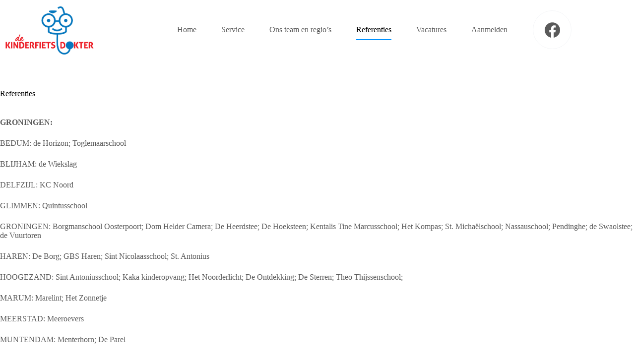

--- FILE ---
content_type: text/html; charset=UTF-8
request_url: https://dekinderfietsdokter.nl/referenties/
body_size: 18774
content:
<!doctype html>
<html lang="nl-NL">
<head>
	
	<meta charset="UTF-8">
	<meta name="viewport" content="width=device-width, initial-scale=1, maximum-scale=5, viewport-fit=cover">
	<link rel="profile" href="https://gmpg.org/xfn/11">

	<title>Referenties &#8211; De Kinderfietsdokter</title>
<meta name='robots' content='max-image-preview:large' />
<link rel="alternate" type="application/rss+xml" title="De Kinderfietsdokter &raquo; feed" href="https://dekinderfietsdokter.nl/feed/" />
<link rel="alternate" type="application/rss+xml" title="De Kinderfietsdokter &raquo; reacties feed" href="https://dekinderfietsdokter.nl/comments/feed/" />
<link rel="alternate" title="oEmbed (JSON)" type="application/json+oembed" href="https://dekinderfietsdokter.nl/wp-json/oembed/1.0/embed?url=https%3A%2F%2Fdekinderfietsdokter.nl%2Freferenties%2F" />
<link rel="alternate" title="oEmbed (XML)" type="text/xml+oembed" href="https://dekinderfietsdokter.nl/wp-json/oembed/1.0/embed?url=https%3A%2F%2Fdekinderfietsdokter.nl%2Freferenties%2F&#038;format=xml" />
<style id='wp-img-auto-sizes-contain-inline-css'>
img:is([sizes=auto i],[sizes^="auto," i]){contain-intrinsic-size:3000px 1500px}
/*# sourceURL=wp-img-auto-sizes-contain-inline-css */
</style>
<link rel='stylesheet' id='blocksy-dynamic-global-css' href='https://dekinderfietsdokter.nl/wp-content/uploads/blocksy/css/global.css?ver=07154' media='all' />
<link rel='stylesheet' id='wp-block-library-css' href='https://dekinderfietsdokter.nl/wp-includes/css/dist/block-library/style.min.css?ver=6.9' media='all' />
<style id='global-styles-inline-css'>
:root{--wp--preset--aspect-ratio--square: 1;--wp--preset--aspect-ratio--4-3: 4/3;--wp--preset--aspect-ratio--3-4: 3/4;--wp--preset--aspect-ratio--3-2: 3/2;--wp--preset--aspect-ratio--2-3: 2/3;--wp--preset--aspect-ratio--16-9: 16/9;--wp--preset--aspect-ratio--9-16: 9/16;--wp--preset--color--black: #000000;--wp--preset--color--cyan-bluish-gray: #abb8c3;--wp--preset--color--white: #ffffff;--wp--preset--color--pale-pink: #f78da7;--wp--preset--color--vivid-red: #cf2e2e;--wp--preset--color--luminous-vivid-orange: #ff6900;--wp--preset--color--luminous-vivid-amber: #fcb900;--wp--preset--color--light-green-cyan: #7bdcb5;--wp--preset--color--vivid-green-cyan: #00d084;--wp--preset--color--pale-cyan-blue: #8ed1fc;--wp--preset--color--vivid-cyan-blue: #0693e3;--wp--preset--color--vivid-purple: #9b51e0;--wp--preset--color--palette-color-1: var(--theme-palette-color-1, #0091ff);--wp--preset--color--palette-color-2: var(--theme-palette-color-2, #39ff00);--wp--preset--color--palette-color-3: var(--theme-palette-color-3, #5a5a5a);--wp--preset--color--palette-color-4: var(--theme-palette-color-4, #000000);--wp--preset--color--palette-color-5: var(--theme-palette-color-5, #edeff2);--wp--preset--color--palette-color-6: var(--theme-palette-color-6, #f9fafb);--wp--preset--color--palette-color-7: var(--theme-palette-color-7, #FDFDFD);--wp--preset--color--palette-color-8: var(--theme-palette-color-8, #ffffff);--wp--preset--gradient--vivid-cyan-blue-to-vivid-purple: linear-gradient(135deg,rgb(6,147,227) 0%,rgb(155,81,224) 100%);--wp--preset--gradient--light-green-cyan-to-vivid-green-cyan: linear-gradient(135deg,rgb(122,220,180) 0%,rgb(0,208,130) 100%);--wp--preset--gradient--luminous-vivid-amber-to-luminous-vivid-orange: linear-gradient(135deg,rgb(252,185,0) 0%,rgb(255,105,0) 100%);--wp--preset--gradient--luminous-vivid-orange-to-vivid-red: linear-gradient(135deg,rgb(255,105,0) 0%,rgb(207,46,46) 100%);--wp--preset--gradient--very-light-gray-to-cyan-bluish-gray: linear-gradient(135deg,rgb(238,238,238) 0%,rgb(169,184,195) 100%);--wp--preset--gradient--cool-to-warm-spectrum: linear-gradient(135deg,rgb(74,234,220) 0%,rgb(151,120,209) 20%,rgb(207,42,186) 40%,rgb(238,44,130) 60%,rgb(251,105,98) 80%,rgb(254,248,76) 100%);--wp--preset--gradient--blush-light-purple: linear-gradient(135deg,rgb(255,206,236) 0%,rgb(152,150,240) 100%);--wp--preset--gradient--blush-bordeaux: linear-gradient(135deg,rgb(254,205,165) 0%,rgb(254,45,45) 50%,rgb(107,0,62) 100%);--wp--preset--gradient--luminous-dusk: linear-gradient(135deg,rgb(255,203,112) 0%,rgb(199,81,192) 50%,rgb(65,88,208) 100%);--wp--preset--gradient--pale-ocean: linear-gradient(135deg,rgb(255,245,203) 0%,rgb(182,227,212) 50%,rgb(51,167,181) 100%);--wp--preset--gradient--electric-grass: linear-gradient(135deg,rgb(202,248,128) 0%,rgb(113,206,126) 100%);--wp--preset--gradient--midnight: linear-gradient(135deg,rgb(2,3,129) 0%,rgb(40,116,252) 100%);--wp--preset--gradient--juicy-peach: linear-gradient(to right, #ffecd2 0%, #fcb69f 100%);--wp--preset--gradient--young-passion: linear-gradient(to right, #ff8177 0%, #ff867a 0%, #ff8c7f 21%, #f99185 52%, #cf556c 78%, #b12a5b 100%);--wp--preset--gradient--true-sunset: linear-gradient(to right, #fa709a 0%, #fee140 100%);--wp--preset--gradient--morpheus-den: linear-gradient(to top, #30cfd0 0%, #330867 100%);--wp--preset--gradient--plum-plate: linear-gradient(135deg, #667eea 0%, #764ba2 100%);--wp--preset--gradient--aqua-splash: linear-gradient(15deg, #13547a 0%, #80d0c7 100%);--wp--preset--gradient--love-kiss: linear-gradient(to top, #ff0844 0%, #ffb199 100%);--wp--preset--gradient--new-retrowave: linear-gradient(to top, #3b41c5 0%, #a981bb 49%, #ffc8a9 100%);--wp--preset--gradient--plum-bath: linear-gradient(to top, #cc208e 0%, #6713d2 100%);--wp--preset--gradient--high-flight: linear-gradient(to right, #0acffe 0%, #495aff 100%);--wp--preset--gradient--teen-party: linear-gradient(-225deg, #FF057C 0%, #8D0B93 50%, #321575 100%);--wp--preset--gradient--fabled-sunset: linear-gradient(-225deg, #231557 0%, #44107A 29%, #FF1361 67%, #FFF800 100%);--wp--preset--gradient--arielle-smile: radial-gradient(circle 248px at center, #16d9e3 0%, #30c7ec 47%, #46aef7 100%);--wp--preset--gradient--itmeo-branding: linear-gradient(180deg, #2af598 0%, #009efd 100%);--wp--preset--gradient--deep-blue: linear-gradient(to right, #6a11cb 0%, #2575fc 100%);--wp--preset--gradient--strong-bliss: linear-gradient(to right, #f78ca0 0%, #f9748f 19%, #fd868c 60%, #fe9a8b 100%);--wp--preset--gradient--sweet-period: linear-gradient(to top, #3f51b1 0%, #5a55ae 13%, #7b5fac 25%, #8f6aae 38%, #a86aa4 50%, #cc6b8e 62%, #f18271 75%, #f3a469 87%, #f7c978 100%);--wp--preset--gradient--purple-division: linear-gradient(to top, #7028e4 0%, #e5b2ca 100%);--wp--preset--gradient--cold-evening: linear-gradient(to top, #0c3483 0%, #a2b6df 100%, #6b8cce 100%, #a2b6df 100%);--wp--preset--gradient--mountain-rock: linear-gradient(to right, #868f96 0%, #596164 100%);--wp--preset--gradient--desert-hump: linear-gradient(to top, #c79081 0%, #dfa579 100%);--wp--preset--gradient--ethernal-constance: linear-gradient(to top, #09203f 0%, #537895 100%);--wp--preset--gradient--happy-memories: linear-gradient(-60deg, #ff5858 0%, #f09819 100%);--wp--preset--gradient--grown-early: linear-gradient(to top, #0ba360 0%, #3cba92 100%);--wp--preset--gradient--morning-salad: linear-gradient(-225deg, #B7F8DB 0%, #50A7C2 100%);--wp--preset--gradient--night-call: linear-gradient(-225deg, #AC32E4 0%, #7918F2 48%, #4801FF 100%);--wp--preset--gradient--mind-crawl: linear-gradient(-225deg, #473B7B 0%, #3584A7 51%, #30D2BE 100%);--wp--preset--gradient--angel-care: linear-gradient(-225deg, #FFE29F 0%, #FFA99F 48%, #FF719A 100%);--wp--preset--gradient--juicy-cake: linear-gradient(to top, #e14fad 0%, #f9d423 100%);--wp--preset--gradient--rich-metal: linear-gradient(to right, #d7d2cc 0%, #304352 100%);--wp--preset--gradient--mole-hall: linear-gradient(-20deg, #616161 0%, #9bc5c3 100%);--wp--preset--gradient--cloudy-knoxville: linear-gradient(120deg, #fdfbfb 0%, #ebedee 100%);--wp--preset--gradient--soft-grass: linear-gradient(to top, #c1dfc4 0%, #deecdd 100%);--wp--preset--gradient--saint-petersburg: linear-gradient(135deg, #f5f7fa 0%, #c3cfe2 100%);--wp--preset--gradient--everlasting-sky: linear-gradient(135deg, #fdfcfb 0%, #e2d1c3 100%);--wp--preset--gradient--kind-steel: linear-gradient(-20deg, #e9defa 0%, #fbfcdb 100%);--wp--preset--gradient--over-sun: linear-gradient(60deg, #abecd6 0%, #fbed96 100%);--wp--preset--gradient--premium-white: linear-gradient(to top, #d5d4d0 0%, #d5d4d0 1%, #eeeeec 31%, #efeeec 75%, #e9e9e7 100%);--wp--preset--gradient--clean-mirror: linear-gradient(45deg, #93a5cf 0%, #e4efe9 100%);--wp--preset--gradient--wild-apple: linear-gradient(to top, #d299c2 0%, #fef9d7 100%);--wp--preset--gradient--snow-again: linear-gradient(to top, #e6e9f0 0%, #eef1f5 100%);--wp--preset--gradient--confident-cloud: linear-gradient(to top, #dad4ec 0%, #dad4ec 1%, #f3e7e9 100%);--wp--preset--gradient--glass-water: linear-gradient(to top, #dfe9f3 0%, white 100%);--wp--preset--gradient--perfect-white: linear-gradient(-225deg, #E3FDF5 0%, #FFE6FA 100%);--wp--preset--font-size--small: 13px;--wp--preset--font-size--medium: 20px;--wp--preset--font-size--large: clamp(22px, 1.375rem + ((1vw - 3.2px) * 0.625), 30px);--wp--preset--font-size--x-large: clamp(30px, 1.875rem + ((1vw - 3.2px) * 1.563), 50px);--wp--preset--font-size--xx-large: clamp(45px, 2.813rem + ((1vw - 3.2px) * 2.734), 80px);--wp--preset--spacing--20: 0.44rem;--wp--preset--spacing--30: 0.67rem;--wp--preset--spacing--40: 1rem;--wp--preset--spacing--50: 1.5rem;--wp--preset--spacing--60: 2.25rem;--wp--preset--spacing--70: 3.38rem;--wp--preset--spacing--80: 5.06rem;--wp--preset--shadow--natural: 6px 6px 9px rgba(0, 0, 0, 0.2);--wp--preset--shadow--deep: 12px 12px 50px rgba(0, 0, 0, 0.4);--wp--preset--shadow--sharp: 6px 6px 0px rgba(0, 0, 0, 0.2);--wp--preset--shadow--outlined: 6px 6px 0px -3px rgb(255, 255, 255), 6px 6px rgb(0, 0, 0);--wp--preset--shadow--crisp: 6px 6px 0px rgb(0, 0, 0);}:root { --wp--style--global--content-size: var(--theme-block-max-width);--wp--style--global--wide-size: var(--theme-block-wide-max-width); }:where(body) { margin: 0; }.wp-site-blocks > .alignleft { float: left; margin-right: 2em; }.wp-site-blocks > .alignright { float: right; margin-left: 2em; }.wp-site-blocks > .aligncenter { justify-content: center; margin-left: auto; margin-right: auto; }:where(.wp-site-blocks) > * { margin-block-start: var(--theme-content-spacing); margin-block-end: 0; }:where(.wp-site-blocks) > :first-child { margin-block-start: 0; }:where(.wp-site-blocks) > :last-child { margin-block-end: 0; }:root { --wp--style--block-gap: var(--theme-content-spacing); }:root :where(.is-layout-flow) > :first-child{margin-block-start: 0;}:root :where(.is-layout-flow) > :last-child{margin-block-end: 0;}:root :where(.is-layout-flow) > *{margin-block-start: var(--theme-content-spacing);margin-block-end: 0;}:root :where(.is-layout-constrained) > :first-child{margin-block-start: 0;}:root :where(.is-layout-constrained) > :last-child{margin-block-end: 0;}:root :where(.is-layout-constrained) > *{margin-block-start: var(--theme-content-spacing);margin-block-end: 0;}:root :where(.is-layout-flex){gap: var(--theme-content-spacing);}:root :where(.is-layout-grid){gap: var(--theme-content-spacing);}.is-layout-flow > .alignleft{float: left;margin-inline-start: 0;margin-inline-end: 2em;}.is-layout-flow > .alignright{float: right;margin-inline-start: 2em;margin-inline-end: 0;}.is-layout-flow > .aligncenter{margin-left: auto !important;margin-right: auto !important;}.is-layout-constrained > .alignleft{float: left;margin-inline-start: 0;margin-inline-end: 2em;}.is-layout-constrained > .alignright{float: right;margin-inline-start: 2em;margin-inline-end: 0;}.is-layout-constrained > .aligncenter{margin-left: auto !important;margin-right: auto !important;}.is-layout-constrained > :where(:not(.alignleft):not(.alignright):not(.alignfull)){max-width: var(--wp--style--global--content-size);margin-left: auto !important;margin-right: auto !important;}.is-layout-constrained > .alignwide{max-width: var(--wp--style--global--wide-size);}body .is-layout-flex{display: flex;}.is-layout-flex{flex-wrap: wrap;align-items: center;}.is-layout-flex > :is(*, div){margin: 0;}body .is-layout-grid{display: grid;}.is-layout-grid > :is(*, div){margin: 0;}body{padding-top: 0px;padding-right: 0px;padding-bottom: 0px;padding-left: 0px;}:root :where(.wp-element-button, .wp-block-button__link){font-style: inherit;font-weight: inherit;letter-spacing: inherit;text-transform: inherit;}.has-black-color{color: var(--wp--preset--color--black) !important;}.has-cyan-bluish-gray-color{color: var(--wp--preset--color--cyan-bluish-gray) !important;}.has-white-color{color: var(--wp--preset--color--white) !important;}.has-pale-pink-color{color: var(--wp--preset--color--pale-pink) !important;}.has-vivid-red-color{color: var(--wp--preset--color--vivid-red) !important;}.has-luminous-vivid-orange-color{color: var(--wp--preset--color--luminous-vivid-orange) !important;}.has-luminous-vivid-amber-color{color: var(--wp--preset--color--luminous-vivid-amber) !important;}.has-light-green-cyan-color{color: var(--wp--preset--color--light-green-cyan) !important;}.has-vivid-green-cyan-color{color: var(--wp--preset--color--vivid-green-cyan) !important;}.has-pale-cyan-blue-color{color: var(--wp--preset--color--pale-cyan-blue) !important;}.has-vivid-cyan-blue-color{color: var(--wp--preset--color--vivid-cyan-blue) !important;}.has-vivid-purple-color{color: var(--wp--preset--color--vivid-purple) !important;}.has-palette-color-1-color{color: var(--wp--preset--color--palette-color-1) !important;}.has-palette-color-2-color{color: var(--wp--preset--color--palette-color-2) !important;}.has-palette-color-3-color{color: var(--wp--preset--color--palette-color-3) !important;}.has-palette-color-4-color{color: var(--wp--preset--color--palette-color-4) !important;}.has-palette-color-5-color{color: var(--wp--preset--color--palette-color-5) !important;}.has-palette-color-6-color{color: var(--wp--preset--color--palette-color-6) !important;}.has-palette-color-7-color{color: var(--wp--preset--color--palette-color-7) !important;}.has-palette-color-8-color{color: var(--wp--preset--color--palette-color-8) !important;}.has-black-background-color{background-color: var(--wp--preset--color--black) !important;}.has-cyan-bluish-gray-background-color{background-color: var(--wp--preset--color--cyan-bluish-gray) !important;}.has-white-background-color{background-color: var(--wp--preset--color--white) !important;}.has-pale-pink-background-color{background-color: var(--wp--preset--color--pale-pink) !important;}.has-vivid-red-background-color{background-color: var(--wp--preset--color--vivid-red) !important;}.has-luminous-vivid-orange-background-color{background-color: var(--wp--preset--color--luminous-vivid-orange) !important;}.has-luminous-vivid-amber-background-color{background-color: var(--wp--preset--color--luminous-vivid-amber) !important;}.has-light-green-cyan-background-color{background-color: var(--wp--preset--color--light-green-cyan) !important;}.has-vivid-green-cyan-background-color{background-color: var(--wp--preset--color--vivid-green-cyan) !important;}.has-pale-cyan-blue-background-color{background-color: var(--wp--preset--color--pale-cyan-blue) !important;}.has-vivid-cyan-blue-background-color{background-color: var(--wp--preset--color--vivid-cyan-blue) !important;}.has-vivid-purple-background-color{background-color: var(--wp--preset--color--vivid-purple) !important;}.has-palette-color-1-background-color{background-color: var(--wp--preset--color--palette-color-1) !important;}.has-palette-color-2-background-color{background-color: var(--wp--preset--color--palette-color-2) !important;}.has-palette-color-3-background-color{background-color: var(--wp--preset--color--palette-color-3) !important;}.has-palette-color-4-background-color{background-color: var(--wp--preset--color--palette-color-4) !important;}.has-palette-color-5-background-color{background-color: var(--wp--preset--color--palette-color-5) !important;}.has-palette-color-6-background-color{background-color: var(--wp--preset--color--palette-color-6) !important;}.has-palette-color-7-background-color{background-color: var(--wp--preset--color--palette-color-7) !important;}.has-palette-color-8-background-color{background-color: var(--wp--preset--color--palette-color-8) !important;}.has-black-border-color{border-color: var(--wp--preset--color--black) !important;}.has-cyan-bluish-gray-border-color{border-color: var(--wp--preset--color--cyan-bluish-gray) !important;}.has-white-border-color{border-color: var(--wp--preset--color--white) !important;}.has-pale-pink-border-color{border-color: var(--wp--preset--color--pale-pink) !important;}.has-vivid-red-border-color{border-color: var(--wp--preset--color--vivid-red) !important;}.has-luminous-vivid-orange-border-color{border-color: var(--wp--preset--color--luminous-vivid-orange) !important;}.has-luminous-vivid-amber-border-color{border-color: var(--wp--preset--color--luminous-vivid-amber) !important;}.has-light-green-cyan-border-color{border-color: var(--wp--preset--color--light-green-cyan) !important;}.has-vivid-green-cyan-border-color{border-color: var(--wp--preset--color--vivid-green-cyan) !important;}.has-pale-cyan-blue-border-color{border-color: var(--wp--preset--color--pale-cyan-blue) !important;}.has-vivid-cyan-blue-border-color{border-color: var(--wp--preset--color--vivid-cyan-blue) !important;}.has-vivid-purple-border-color{border-color: var(--wp--preset--color--vivid-purple) !important;}.has-palette-color-1-border-color{border-color: var(--wp--preset--color--palette-color-1) !important;}.has-palette-color-2-border-color{border-color: var(--wp--preset--color--palette-color-2) !important;}.has-palette-color-3-border-color{border-color: var(--wp--preset--color--palette-color-3) !important;}.has-palette-color-4-border-color{border-color: var(--wp--preset--color--palette-color-4) !important;}.has-palette-color-5-border-color{border-color: var(--wp--preset--color--palette-color-5) !important;}.has-palette-color-6-border-color{border-color: var(--wp--preset--color--palette-color-6) !important;}.has-palette-color-7-border-color{border-color: var(--wp--preset--color--palette-color-7) !important;}.has-palette-color-8-border-color{border-color: var(--wp--preset--color--palette-color-8) !important;}.has-vivid-cyan-blue-to-vivid-purple-gradient-background{background: var(--wp--preset--gradient--vivid-cyan-blue-to-vivid-purple) !important;}.has-light-green-cyan-to-vivid-green-cyan-gradient-background{background: var(--wp--preset--gradient--light-green-cyan-to-vivid-green-cyan) !important;}.has-luminous-vivid-amber-to-luminous-vivid-orange-gradient-background{background: var(--wp--preset--gradient--luminous-vivid-amber-to-luminous-vivid-orange) !important;}.has-luminous-vivid-orange-to-vivid-red-gradient-background{background: var(--wp--preset--gradient--luminous-vivid-orange-to-vivid-red) !important;}.has-very-light-gray-to-cyan-bluish-gray-gradient-background{background: var(--wp--preset--gradient--very-light-gray-to-cyan-bluish-gray) !important;}.has-cool-to-warm-spectrum-gradient-background{background: var(--wp--preset--gradient--cool-to-warm-spectrum) !important;}.has-blush-light-purple-gradient-background{background: var(--wp--preset--gradient--blush-light-purple) !important;}.has-blush-bordeaux-gradient-background{background: var(--wp--preset--gradient--blush-bordeaux) !important;}.has-luminous-dusk-gradient-background{background: var(--wp--preset--gradient--luminous-dusk) !important;}.has-pale-ocean-gradient-background{background: var(--wp--preset--gradient--pale-ocean) !important;}.has-electric-grass-gradient-background{background: var(--wp--preset--gradient--electric-grass) !important;}.has-midnight-gradient-background{background: var(--wp--preset--gradient--midnight) !important;}.has-juicy-peach-gradient-background{background: var(--wp--preset--gradient--juicy-peach) !important;}.has-young-passion-gradient-background{background: var(--wp--preset--gradient--young-passion) !important;}.has-true-sunset-gradient-background{background: var(--wp--preset--gradient--true-sunset) !important;}.has-morpheus-den-gradient-background{background: var(--wp--preset--gradient--morpheus-den) !important;}.has-plum-plate-gradient-background{background: var(--wp--preset--gradient--plum-plate) !important;}.has-aqua-splash-gradient-background{background: var(--wp--preset--gradient--aqua-splash) !important;}.has-love-kiss-gradient-background{background: var(--wp--preset--gradient--love-kiss) !important;}.has-new-retrowave-gradient-background{background: var(--wp--preset--gradient--new-retrowave) !important;}.has-plum-bath-gradient-background{background: var(--wp--preset--gradient--plum-bath) !important;}.has-high-flight-gradient-background{background: var(--wp--preset--gradient--high-flight) !important;}.has-teen-party-gradient-background{background: var(--wp--preset--gradient--teen-party) !important;}.has-fabled-sunset-gradient-background{background: var(--wp--preset--gradient--fabled-sunset) !important;}.has-arielle-smile-gradient-background{background: var(--wp--preset--gradient--arielle-smile) !important;}.has-itmeo-branding-gradient-background{background: var(--wp--preset--gradient--itmeo-branding) !important;}.has-deep-blue-gradient-background{background: var(--wp--preset--gradient--deep-blue) !important;}.has-strong-bliss-gradient-background{background: var(--wp--preset--gradient--strong-bliss) !important;}.has-sweet-period-gradient-background{background: var(--wp--preset--gradient--sweet-period) !important;}.has-purple-division-gradient-background{background: var(--wp--preset--gradient--purple-division) !important;}.has-cold-evening-gradient-background{background: var(--wp--preset--gradient--cold-evening) !important;}.has-mountain-rock-gradient-background{background: var(--wp--preset--gradient--mountain-rock) !important;}.has-desert-hump-gradient-background{background: var(--wp--preset--gradient--desert-hump) !important;}.has-ethernal-constance-gradient-background{background: var(--wp--preset--gradient--ethernal-constance) !important;}.has-happy-memories-gradient-background{background: var(--wp--preset--gradient--happy-memories) !important;}.has-grown-early-gradient-background{background: var(--wp--preset--gradient--grown-early) !important;}.has-morning-salad-gradient-background{background: var(--wp--preset--gradient--morning-salad) !important;}.has-night-call-gradient-background{background: var(--wp--preset--gradient--night-call) !important;}.has-mind-crawl-gradient-background{background: var(--wp--preset--gradient--mind-crawl) !important;}.has-angel-care-gradient-background{background: var(--wp--preset--gradient--angel-care) !important;}.has-juicy-cake-gradient-background{background: var(--wp--preset--gradient--juicy-cake) !important;}.has-rich-metal-gradient-background{background: var(--wp--preset--gradient--rich-metal) !important;}.has-mole-hall-gradient-background{background: var(--wp--preset--gradient--mole-hall) !important;}.has-cloudy-knoxville-gradient-background{background: var(--wp--preset--gradient--cloudy-knoxville) !important;}.has-soft-grass-gradient-background{background: var(--wp--preset--gradient--soft-grass) !important;}.has-saint-petersburg-gradient-background{background: var(--wp--preset--gradient--saint-petersburg) !important;}.has-everlasting-sky-gradient-background{background: var(--wp--preset--gradient--everlasting-sky) !important;}.has-kind-steel-gradient-background{background: var(--wp--preset--gradient--kind-steel) !important;}.has-over-sun-gradient-background{background: var(--wp--preset--gradient--over-sun) !important;}.has-premium-white-gradient-background{background: var(--wp--preset--gradient--premium-white) !important;}.has-clean-mirror-gradient-background{background: var(--wp--preset--gradient--clean-mirror) !important;}.has-wild-apple-gradient-background{background: var(--wp--preset--gradient--wild-apple) !important;}.has-snow-again-gradient-background{background: var(--wp--preset--gradient--snow-again) !important;}.has-confident-cloud-gradient-background{background: var(--wp--preset--gradient--confident-cloud) !important;}.has-glass-water-gradient-background{background: var(--wp--preset--gradient--glass-water) !important;}.has-perfect-white-gradient-background{background: var(--wp--preset--gradient--perfect-white) !important;}.has-small-font-size{font-size: var(--wp--preset--font-size--small) !important;}.has-medium-font-size{font-size: var(--wp--preset--font-size--medium) !important;}.has-large-font-size{font-size: var(--wp--preset--font-size--large) !important;}.has-x-large-font-size{font-size: var(--wp--preset--font-size--x-large) !important;}.has-xx-large-font-size{font-size: var(--wp--preset--font-size--xx-large) !important;}
:root :where(.wp-block-pullquote){font-size: clamp(0.984em, 0.984rem + ((1vw - 0.2em) * 0.645), 1.5em);line-height: 1.6;}
/*# sourceURL=global-styles-inline-css */
</style>
<link rel='stylesheet' id='ct-main-styles-css' href='https://dekinderfietsdokter.nl/wp-content/themes/blocksy/static/bundle/main.min.css?ver=2.1.23' media='all' />
<link rel='stylesheet' id='ct-page-title-styles-css' href='https://dekinderfietsdokter.nl/wp-content/themes/blocksy/static/bundle/page-title.min.css?ver=2.1.23' media='all' />
<link rel='stylesheet' id='ct-stackable-styles-css' href='https://dekinderfietsdokter.nl/wp-content/themes/blocksy/static/bundle/stackable.min.css?ver=2.1.23' media='all' />
<link rel="https://api.w.org/" href="https://dekinderfietsdokter.nl/wp-json/" /><link rel="alternate" title="JSON" type="application/json" href="https://dekinderfietsdokter.nl/wp-json/wp/v2/pages/853" /><link rel="EditURI" type="application/rsd+xml" title="RSD" href="https://dekinderfietsdokter.nl/xmlrpc.php?rsd" />
<meta name="generator" content="WordPress 6.9" />
<link rel="canonical" href="https://dekinderfietsdokter.nl/referenties/" />
<link rel='shortlink' href='https://dekinderfietsdokter.nl/?p=853' />
<noscript><link rel='stylesheet' href='https://dekinderfietsdokter.nl/wp-content/themes/blocksy/static/bundle/no-scripts.min.css' type='text/css'></noscript>
<style>.recentcomments a{display:inline !important;padding:0 !important;margin:0 !important;}</style>	</head>


<body class="wp-singular page-template-default page page-id-853 wp-custom-logo wp-embed-responsive wp-theme-blocksy stk--is-blocksy-theme" data-link="type-2" data-prefix="single_page" data-header="type-1:sticky" data-footer="type-1" itemscope="itemscope" itemtype="https://schema.org/WebPage">

<a class="skip-link screen-reader-text" href="#main">Ga naar de inhoud</a><div class="ct-drawer-canvas" data-location="start"><div id="offcanvas" class="ct-panel ct-header" data-behaviour="modal" role="dialog" aria-label="Offcanvas modal" inert="">
		<div class="ct-panel-actions">
			
			<button class="ct-toggle-close" data-type="type-1" aria-label="Sluit lade">
				<svg class="ct-icon" width="12" height="12" viewBox="0 0 15 15"><path d="M1 15a1 1 0 01-.71-.29 1 1 0 010-1.41l5.8-5.8-5.8-5.8A1 1 0 011.7.29l5.8 5.8 5.8-5.8a1 1 0 011.41 1.41l-5.8 5.8 5.8 5.8a1 1 0 01-1.41 1.41l-5.8-5.8-5.8 5.8A1 1 0 011 15z"/></svg>
			</button>
		</div>
		<div class="ct-panel-content" data-device="desktop"><div class="ct-panel-content-inner"></div></div><div class="ct-panel-content" data-device="mobile"><div class="ct-panel-content-inner">
<nav
	class="mobile-menu menu-container"
	data-id="mobile-menu" data-interaction="click" data-toggle-type="type-1" data-submenu-dots="yes"	aria-label="Main Menu">

	<ul id="menu-main-menu-1" class=""><li class="menu-item menu-item-type-post_type menu-item-object-page menu-item-home menu-item-772"><a href="https://dekinderfietsdokter.nl/" class="ct-menu-link">Home</a></li>
<li class="menu-item menu-item-type-post_type menu-item-object-page menu-item-775"><a href="https://dekinderfietsdokter.nl/services/" class="ct-menu-link">Service</a></li>
<li class="menu-item menu-item-type-post_type menu-item-object-page menu-item-879"><a href="https://dekinderfietsdokter.nl/ons-team/" class="ct-menu-link">Ons team en regio’s</a></li>
<li class="menu-item menu-item-type-post_type menu-item-object-page current-menu-item page_item page-item-853 current_page_item menu-item-855"><a href="https://dekinderfietsdokter.nl/referenties/" aria-current="page" class="ct-menu-link">Referenties</a></li>
<li class="menu-item menu-item-type-post_type menu-item-object-page menu-item-1145"><a href="https://dekinderfietsdokter.nl/vacatures/" class="ct-menu-link">Vacatures</a></li>
<li class="menu-item menu-item-type-post_type menu-item-object-page menu-item-887"><a href="https://dekinderfietsdokter.nl/aanmelden/" class="ct-menu-link">Aanmelden</a></li>
</ul></nav>


<div
	class="ct-header-text "
	data-id="text">
	<div class="entry-content is-layout-flow">
		<h5>dekinderfietsdokter.nl <BR> Tel: 06 57 80 22 02 <BR> info@dekinderfietsdokter.nl</h5>	</div>
</div>
</div></div></div></div>
<div id="main-container">
	<header id="header" class="ct-header" data-id="type-1" itemscope="" itemtype="https://schema.org/WPHeader"><div data-device="desktop"><div class="ct-sticky-container"><div data-sticky="shrink"><div data-row="middle" data-column-set="2"><div class="ct-container"><div data-column="start" data-placements="1"><div data-items="primary">
<div	class="site-branding"
	data-id="logo"		itemscope="itemscope" itemtype="https://schema.org/Organization">

			<a href="https://dekinderfietsdokter.nl/" class="site-logo-container" rel="home" itemprop="url" ><img width="1027" height="564" src="https://dekinderfietsdokter.nl/wp-content/uploads/2022/12/kinderfietslogonew.jpg" class="default-logo" alt="De Kinderfietsdokter" decoding="async" fetchpriority="high" srcset="https://dekinderfietsdokter.nl/wp-content/uploads/2022/12/kinderfietslogonew.jpg 1027w, https://dekinderfietsdokter.nl/wp-content/uploads/2022/12/kinderfietslogonew-300x165.jpg 300w, https://dekinderfietsdokter.nl/wp-content/uploads/2022/12/kinderfietslogonew-1024x562.jpg 1024w, https://dekinderfietsdokter.nl/wp-content/uploads/2022/12/kinderfietslogonew-768x422.jpg 768w" sizes="(max-width: 1027px) 100vw, 1027px" /></a>	
	</div>


<nav
	id="header-menu-1"
	class="header-menu-1 menu-container"
	data-id="menu" data-interaction="hover"	data-menu="type-2:center"
	data-dropdown="type-1:simple"		data-responsive="no"	itemscope="" itemtype="https://schema.org/SiteNavigationElement"	aria-label="Main Menu">

	<ul id="menu-main-menu" class="menu"><li id="menu-item-772" class="menu-item menu-item-type-post_type menu-item-object-page menu-item-home menu-item-772"><a href="https://dekinderfietsdokter.nl/" class="ct-menu-link">Home</a></li>
<li id="menu-item-775" class="menu-item menu-item-type-post_type menu-item-object-page menu-item-775"><a href="https://dekinderfietsdokter.nl/services/" class="ct-menu-link">Service</a></li>
<li id="menu-item-879" class="menu-item menu-item-type-post_type menu-item-object-page menu-item-879"><a href="https://dekinderfietsdokter.nl/ons-team/" class="ct-menu-link">Ons team en regio’s</a></li>
<li id="menu-item-855" class="menu-item menu-item-type-post_type menu-item-object-page current-menu-item page_item page-item-853 current_page_item menu-item-855"><a href="https://dekinderfietsdokter.nl/referenties/" aria-current="page" class="ct-menu-link">Referenties</a></li>
<li id="menu-item-1145" class="menu-item menu-item-type-post_type menu-item-object-page menu-item-1145"><a href="https://dekinderfietsdokter.nl/vacatures/" class="ct-menu-link">Vacatures</a></li>
<li id="menu-item-887" class="menu-item menu-item-type-post_type menu-item-object-page menu-item-887"><a href="https://dekinderfietsdokter.nl/aanmelden/" class="ct-menu-link">Aanmelden</a></li>
</ul></nav>

</div></div><div data-column="end" data-placements="1"><div data-items="primary">
<div
	class="ct-header-socials "
	data-id="socials">

	
		<div class="ct-social-box" data-color="custom" data-icon-size="custom" data-icons-type="rounded:outline" >
			
			
							
				<a href="https://www.facebook.com/dekinderfietsdokter/" data-network="facebook" aria-label="Facebook" target="_blank" rel="noopener noreferrer nofollow">
					<span class="ct-icon-container">
					<svg
					width="20px"
					height="20px"
					viewBox="0 0 20 20"
					aria-hidden="true">
						<path d="M20,10.1c0-5.5-4.5-10-10-10S0,4.5,0,10.1c0,5,3.7,9.1,8.4,9.9v-7H5.9v-2.9h2.5V7.9C8.4,5.4,9.9,4,12.2,4c1.1,0,2.2,0.2,2.2,0.2v2.5h-1.3c-1.2,0-1.6,0.8-1.6,1.6v1.9h2.8L13.9,13h-2.3v7C16.3,19.2,20,15.1,20,10.1z"/>
					</svg>
				</span>				</a>
															
			
					</div>

	
</div>
</div></div></div></div></div></div></div><div data-device="mobile"><div class="ct-sticky-container"><div data-sticky="shrink"><div data-row="middle:boxed" data-column-set="2"><div class="ct-container"><div data-column="start" data-placements="1"><div data-items="primary">
<div	class="site-branding"
	data-id="logo"		>

			<a href="https://dekinderfietsdokter.nl/" class="site-logo-container" rel="home" itemprop="url" ><img width="1027" height="564" src="https://dekinderfietsdokter.nl/wp-content/uploads/2022/12/kinderfietslogonew.jpg" class="default-logo" alt="De Kinderfietsdokter" decoding="async" srcset="https://dekinderfietsdokter.nl/wp-content/uploads/2022/12/kinderfietslogonew.jpg 1027w, https://dekinderfietsdokter.nl/wp-content/uploads/2022/12/kinderfietslogonew-300x165.jpg 300w, https://dekinderfietsdokter.nl/wp-content/uploads/2022/12/kinderfietslogonew-1024x562.jpg 1024w, https://dekinderfietsdokter.nl/wp-content/uploads/2022/12/kinderfietslogonew-768x422.jpg 768w" sizes="(max-width: 1027px) 100vw, 1027px" /></a>	
	</div>

</div></div><div data-column="end" data-placements="1"><div data-items="primary">
<button
	class="ct-header-trigger ct-toggle "
	data-toggle-panel="#offcanvas"
	aria-controls="offcanvas"
	data-design="outline"
	data-label="right"
	aria-label="Menu"
	data-id="trigger">

	<span class="ct-label ct-hidden-sm ct-hidden-md ct-hidden-lg" aria-hidden="true">Menu</span>

	<svg class="ct-icon" width="18" height="14" viewBox="0 0 18 14" data-type="type-1" aria-hidden="true">
		<rect y="0.00" width="18" height="1.7" rx="1"/>
		<rect y="6.15" width="18" height="1.7" rx="1"/>
		<rect y="12.3" width="18" height="1.7" rx="1"/>
	</svg></button>
</div></div></div></div></div></div></div></header>
	<main id="main" class="site-main hfeed">

		
	<div
		class="ct-container-full"
				data-content="normal"		data-vertical-spacing="top:bottom">

		
		
	<article
		id="post-853"
		class="post-853 page type-page status-publish hentry">

		
<div class="hero-section is-width-constrained" data-type="type-1">
			<header class="entry-header">
			<h1 class="page-title" itemprop="headline">Referenties</h1>		</header>
	</div>
		
		
		<div class="entry-content is-layout-constrained">
			
<p><strong>GRONINGEN:</strong></p>



<p>BEDUM: de Horizon; Toglemaarschool</p>



<p>BLIJHAM: de Wiekslag</p>



<p>DELFZIJL: KC Noord</p>



<p>GLIMMEN: Quintusschool</p>



<p>GRONINGEN: Borgmanschool Oosterpoort; Dom Helder Camera; De Heerdstee; De Hoeksteen; Kentalis Tine Marcusschool; Het Kompas; St. Michaëlschool; Nassauschool; Pendinghe; de Swaolstee; de Vuurtoren</p>



<p>HAREN: De Borg; GBS Haren; Sint Nicolaasschool; St. Antonius</p>



<p>HOOGEZAND: Sint Antoniusschool; Kaka kinderopvang; Het Noorderlicht; De Ontdekking; De Sterren; Theo Thijssenschool; </p>



<p>MARUM: Marelint; Het Zonnetje</p>



<p>MEERSTAD: Meeroevers</p>



<p>MUNTENDAM: Menterhorn; De Parel</p>



<p>SCHEEMDA: Futura</p>



<p>SIDDEBUREN: De Springplank</p>



<p>STADSKANAAL: Willibrordschool</p>



<p>UITHUIZEN: KC Uithuizen</p>



<p>UITHUIZERMEEDEN: Het Prisma</p>



<p>VEENDAM: de Braskörf; De Kern; Noorderbreedte</p>



<p>WAGENBORGEN: De Kronkelaar</p>



<p>WINSCHOTEN: De Leilinde; De Vossenburcht</p>



<p><strong>FRIESLAND:</strong></p>



<p>APPELSCHA: De Riemsloot</p>



<p>ARUM: de Qamrin</p>



<p>AUGUSTINUSGA: Twee-Ikken</p>



<p>BAKKEVEEN: Skoalle De Dúnwizer</p>



<p>BEETSTERZWAAG: De Finne</p>



<p>BOLSWARD: De Bron</p>



<p>BUITENPOST: De Fontein</p>



<p>BURGUM: Papilio</p>



<p>DOKKUM: KJBS St. Bonifatius; De Pionier</p>



<p>DRACHTEN: het Anker; Eben Haëzer, St. Lukasschool; de Parel</p>



<p>FEANWALDEN: Dr. Th. de Vrieskoalle</p>



<p>FRANEKER: De Korendrager; It Twalûk</p>



<p>HARLINGEN: Sint Michaëlschool</p>



<p>HEERENVEEN: SBO It Oerset; De Roerganger</p>



<p>HEMRIK: De Boge</p>



<p>JOURE: Sint Mattheüs</p>



<p>KOOTSTERTILE: De Merlettes</p>



<p>LANGEZWAAG: It Avontoer</p>



<p>LEEUWARDEN: De Plataan; IKC Eestroom; Taalschool; It Twaluk</p>



<p>LEMMER: De Meerpaal</p>



<p>MAKKUM: Sint Martinus</p>



<p>MENAAM: De Cingel</p>



<p>NIEUWEHORNE: Sevenaer</p>



<p>NOORD-WOLDE: De Velden</p>



<p>OOSTERWOLDE: De Akker </p>



<p>OPEINDE: SLS de Binding; De Leister Igge</p>



<p>SNEEK: Bonifatius; Julianaschool; Wilhelminaschool; Thomas van Aquinoschool</p>



<p>STEGGERDA: Fredericsschool</p>



<p>STIENS: De Jint</p>



<p>SURHUISTERVEEN: It Skriuwboerd</p>



<p>SWIFTERBANT: De Duykeldam</p>



<p>TIJNJE: De Opstekker</p>



<p>VROUWENPAROCHIE: De Fierljepper</p>



<p>WÂLTERSWÂLD: Chr. Nat. School</p>



<p>WIRDUM: Doarps skoalle Wurdum</p>



<p>IJLST: De Kogge</p>



<p><strong>DRENTHE:</strong></p>



<p>AALDEN: De Anwende; De Smeltkroes</p>



<p>ASSEN: De Driesprong; De Es; Het Octaaf; De Schermhof</p>



<p>BEILEN: Beatrix; G.A. de Ridder; Harm Smeenge</p>



<p>COEVORDEN: Dr. Picardtschool</p>



<p>DALERVEEN: Stidal</p>



<p>DIEVER: Roosjenschool</p>



<p>EELDE: De Veenvlinder; K.F.K. Westeurcht</p>



<p>EEN: SWS De Schans</p>



<p>EMMEN: Prinses Margrietschool</p>



<p>GIETEN: OBS Gieten</p>



<p>HAVELTE: De Bosrank</p>



<p>HOOGEVEEN: De Fontein; KO De Holleboom; Het Spectrum; &#8217;t Sterretje; KO De Veenkabouter; KO Vlinderplateau; BSO de Woelwater</p>



<p>MEPPEL: Sprinkels</p>



<p>PEIZE: De Eskampen; &#8217;t Spectrum</p>



<p>RODEN: De Parel</p>



<p>SMILDE: &#8217;t Eenspan</p>



<p>VALTHERMOND: De Aanloop</p>



<p>WAPSE: Ten Darperschoele</p>



<p>WESTERBORK: De Lindelaar</p>



<p>DE WIJK: De Horst</p>



<p>ZUIDLAREN: KC Het Stroomdal; IKC De Tol</p>



<p><strong>OVERIJSSEL:</strong></p>



<p>ALMELO: De Rietpluim; De Telgenborch; de Veerkracht</p>



<p>DALFSEN: Het Avontuur; De Polhaar</p>



<p>DENEKAMP: Kingschool</p>



<p>DEVENTER: Adwaita; De Hovenschool; De Kleine Planeet, loc. Voorstad; Het Roessink; Cees Wilkeshuisschool; Wijde Wereld</p>



<p>ENSCHEDE: Anna van Buren; Harry Bannink; Prinseschool; Het Zeggelt; De Zuidsprong</p>



<p>GEESTEREN: Aloysisschool</p>



<p>GENEMUIDEN: Ichthus; De Morgenster</p>



<p>&#8217;t GOOR: &#8217;t Gijmink</p>



<p>HENGELO: De Bron; Hart van Slangenbeek; de Kiem</p>



<p>KAMPEN: Dirk van Dijk; Groen van Prinstererschool; Het Meerrijk; Het Stroomdal; Prisma; Villa Nova</p>



<p>LATTROP: &#8217;t Kampke</p>



<p>OLDENZAAL: De Windroos</p>



<p>OMMEN: Sint Bernardus</p>



<p>ROUVEEN: De Levensboom</p>



<p>SCHALKHAAR: Nicolaasschool</p>



<p>STEENWIJK: KC Bernard; Willem-Alexanderschool</p>



<p>STEENWIJKERWOLD: Don Bosco</p>



<p>VRIES: De Holtenhoek</p>



<p>VRIEZENVEEN: Joh. Bogermanschool; KC TROTZ!</p>



<p>IJSSELMUIDEN: De IJsselster</p>



<p>ZWOLLE: Ichthusschool; Jenaplanschool; De Markesteen; Montessorischool; KDV De Nooterhof; Het Saffier; De Smaragd; De Sprankel; De Toonladder; De Vlieger 3; De Wingerd</p>



<p><strong>FLEVOLAND:</strong></p>



<p>ALMERE: De Achtbaan; De Aquamarijn; SO De Bongerd; De Buitenburcht; Digitalis; De Droomvogel: De Droomspiegel; De Dukdalf; Egelantier; Kinderopvang Jip; De Klaverweide; De Lettertuin; Het Meesterwerk; Montessori Stad; Olivijn; Samenspel; School van Vrede; Vrije school Almere Lierstraat en Monteverdiestraat; Vrije school Oosterwold; De Watertuin; De Zeeraket; De Zevensprong</p>



<p>DRONTEN: KDV Beregoed; De Driemaster; Peuteropvang Dribbel; De Dukdalf; Flevosprong; De Zonnewijzer</p>



<p>ENS: De Horizon</p>



<p>LELYSTAD: De Horizon; De Lispelbuut; De Meander; Timotheüs</p>



<p>SWIFTERBANT: De Duykeldam; De Golfslag</p>



<p>ZEEWOLDE: Toermalijn</p>



<p><strong>GELDERLAND:</strong></p>



<p>AALST: Den Boogerd</p>



<p>APELDOORN: Dr. P.C.M. Bosschool; Emmaschool; De Gong; Heuvellaan; Het Kompas; Kinderparadijs Malkenschoten / Binky; De Mheen; De Parkenschool; De Regenboog &#8211; Osseveld; De Regenboog &#8211; Woudhuis; De Sebastiaan; Spitsbergen; De Terebint; De Wegwijzer</p>



<p>ARNHEM: Gulden Bodem; De Rank; Het Mozaïek; Panorama; De Troubadour</p>



<p>ASPEREN: De Zandheuvel</p>



<p>BARNEVELD: De Branding, loc. Velleronderwijs; De Fontein; Juliana; Willem van Oranjeschool</p>



<p>BORCULO: H.W. Heuvelschool</p>



<p>BOVEN-LEEUWEN: De Mariaschool</p>



<p>CULEMBORG: Oranje Nassauschool; Parijsch; Kon. Willem-Alexander</p>



<p>DUIVEN: De Kameleon; Het Veer</p>



<p>EDE: De Brugge; Edese Schoolvereniging; De Kern; De Lichtenbeek; Louise de Coligny; Paasbergschool; De Rots; Het Startpunt; Uniek; De Vlinderboom</p>



<p>EIBERGEN: Menno ter Braak</p>



<p>ELBURG: De Borchstee</p>



<p>ELST: De Esdoorn; De Zonnepoort</p>



<p>GARDEREN: PBS Garderen</p>



<p>GELDERMALSEN: De Verwondering; Rehobothschool</p>



<p>GORSSEL: J.A. de Vullerschool</p>



<p>HERWIJNEN: School met de Bijbel</p>



<p>HOEVELAKEN: De Spreng</p>



<p>KOOTWIJKERBROEK: Kon. Beatrixschool</p>



<p>NIJKERK: De Open Kring</p>



<p>NIJMEGEN: De Dukendonck; KDV Mariken, de Meiboom; Montessorischool Nijmegen-Oost; De Sterredans; Villa Kakelbont</p>



<p>OCHTEN: Rehobothschool</p>



<p>ROSSUM: De Bogerd</p>



<p>STROE: De Bron</p>



<p>TIEL: Stephanusschool; Pr. Willem Alexanderschool</p>



<p>TWELLO: De Kleine Wereld</p>



<p>VUREN: Het Kompas</p>



<p>WAGENINGEN: Kard. Alfrinkschool</p>



<p>WEZEP: De Schaapskooi; De Uilenhorst</p>



<p>WINTERSWIJK: St. Jozef</p>



<p>ZALTBOMMEL: De Fonkelsteen; Franciscusschool; De Walburg, KDV Waluwe Kids</p>



<p><strong>UTRECHT:</strong></p>



<p>AMEIDE: De Kandelaar</p>



<p>AMERSFOORT: Atlantis; De Bolster; De Gondelier / De Parel; De Kubus; SBO Michaëlschool; KO Partou; De Regenboog; School Op de Berg; KDV Snorkelland; Talentum; De Vuurvogel</p>



<p>DE BILT: Dr. Bosschool; Groen van Prinstererschool; De Kleine Prins; Michaëlschool</p>



<p>BILTHOVEN: Julianaschool; Theresiaschool</p>



<p>BUNNIK: Barbaraschool; Camminghaschool</p>



<p>CABAUW / LOPIK: Gerardus Majella</p>



<p>DOORN: KDV Triangel; KDV Ziezoo/PSG Panda&#8217;s</p>



<p>DRIEBERGEN: Coolsma; KDV Kroostakker/BSO Steltloper; KDV Olleke Bolleke; KDV Petteflet</p>



<p>&#8217;t GOY: De Boogerd</p>



<p>HAGESTEIN: Meester Vos</p>



<p>HOOGLAND: De Bieshaar</p>



<p>HOUTEN: De Stek; De Boogerd; Joh. Bogermanschool; De Montessoribasisschool Houten; De Vlinder</p>



<p>KOCKENGEN: De Wegwijzer; Wereldkidz</p>



<p>LEERDAM: Joh. Calvijn; Wereldwijs; Kon. Wilhelminaschool</p>



<p>LOENEN AAN DE VECHT: Graaf Floris</p>



<p>LOENERSLOOT: Montessorischool</p>



<p>LOPIK: Jan Bunnik</p>



<p>MAARSSEN: Palet Wereldkidz; J.C. van der Walschool</p>



<p>MAARSSENBROEK: De Zilvermaan, loc. Fazantenkamp</p>



<p>MAARTENSDIJK: Martin Luther Kingschool</p>



<p>DE MEERN: De Krullevaar; De Meander; KDV Het Piratenschip</p>



<p>MIJDRECHT: Hoflandschool</p>



<p>NIEUWEGEIN: Lucas Batau; Lucas Galecop; Beatrixschool; Vroonestein</p>



<p>OUDEWATER: Immanuël</p>



<p>SCHERPENZEEL: Happy Kids</p>



<p>SOEST: 1ste en 2de van der Huchtschool; De Wegwijzer</p>



<p>SOESTERBERG: St. Carolusschool</p>



<p>TIEL: Stefanusschool</p>



<p>UTRECHT: Aboe Daoed; Anne Frankschool; De Ariënschool; De Ridderhof; van Asch van Wijckschool; Auris Fortaal; Blauwe Aventurijn; BLOS kinderopvangDe Brug, beide locaties; Dr. Bosschool; De Fonkeling; Hof ter Weide; De Hoge Raven; Joannes XXIII; Ludgerschool;&nbsp;Marcusschool; 2de Marnixschool; Natuurspeeltuin De Hoef; De Oase; Oog in Al; Op Dreef; De Schakel; Sint Dominicusschool; Speeltuin De Bloesem; Speeltuin Fort Luna; Speeltuin Gagelstede; Speeltuin De Kameleon; Speeltuin De Watertoren; Stadsboerderij Griftstede; Taalschool; Vrije School, loc. Maliebaan, loc. Hiëronymusplantsoen en loc. Leidsche Rijn; Gertrudisschool</p>



<p>VEENENDAAL: De Bron; KO Luma; LEV het Ontmoetingshuis; Rehobothschool; De Burcht; KO Super; Tamim; Wereldkidz Balans; De Windroos</p>



<p>VIANEN: De Ark; De Wegwijzer</p>



<p>VLEUTEN: Gro-up: De Tovertuin; Gro-up: Zandkasteel; [Torenpleinschool; Vrije school, loc. Leidsche Rijn; Willibrordschool</p>



<p>WOERDEN: De Schakel; Wilhelminaschool</p>



<p>WOUDENBERG: Koningin Juliana</p>



<p>WIJK BIJ DUURSTEDE: De Horn </p>



<p>IJSSELSTEIN: De Ark; Smallsteps KO Olle</p>



<p>ZEGVELD: Jorai</p>



<p>ZEIST: Damiaanschool, loc. Kerckebosch; De Hoeksteen; Ichthus, loc. Lindehof; Zeister Schoolvereeniging</p>



<p><strong>NOORD-HOLLAND:</strong></p>



<p>ALKMAAR: De Cocon; Kennemerpoort</p>



<p>AMSTELVEEN: De Horizon; Roelef Venemaschool; IJoldoornscho</p>



<p>AMSTERDAM: Dr. E. Boekmanschool; De Catamaran; Cornelis Vrijschool; OSO Gerhardschool; 7de Montessorischool; De Nautilus; 2de Openluchtschool; De Peetersschool; De Piet Heinschool; De Poolster; Rembrandt; De Timotheüs; Flevoparkschool; IKC Tuindorp; Slotermeerschool; het Wespennest</p>



<p>ASSENDELFT: De Meander; De Oceaan</p>



<p>BEVERWIJK: De Zeearend/De Antoniusschool</p>



<p>BUSSUM: De Hoeksteen; KBS Montessori</p>



<p>CABAUW LOPIK: Gerardus Marjella</p>



<p>CRUQUIUS: De Waterlelie</p>



<p>DEN HELDER: De Duynvaerder; De Dijk; Kon. Julianaschool; De Verrekijker</p>



<p>HAARLEM: De Argonauten; Dr. H. Bavinckschool; De Brandaris; Don Boscoschool; Dreefschool; De Globe; De Molenwiek</p>



<p>HEEMSKERK: De Ark; Jacobaschool; De Lunetten</p>



<p>HEERHUGOWAARD: De Zonnewijzer</p>



<p>HEEMSTEDE:  Jacobaschool</p>



<p>HEILOO: Benedictusschool; De Springschans</p>



<p>HILVERSUM: Augustinusschool; Auris Taalkring; C.Hummelingschool; Fabritiusschool; Kindercampus; Paulusschool; Titus Brandsmaschool; Wilhelminaschool</p>



<p>HIPPOLYTUSHOEF: Op de Elft / Henricusschool</p>



<p>HOOFDDORP: PI-school De Ster; De Tovercirkel; De Wilgen</p>



<p>HOORN: Het Fluitschip; Het Spectrum; De Tandem</p>



<p>HUIZEN: De Ark; De Flevoschool; De Kremmerd</p>



<p>JULIANADORP: De Kameleon</p>



<p>KORTENHOEF: De Regenboog</p>



<p>LAREN: De Binckhorst</p>



<p>LISSE: De Klarinet</p>



<p>MIDDENBEEMSTER: De Blauwe Morgenster</p>



<p>NIBBIXWOUD: St. Michaelschool; St. Nicolaasschool</p>



<p>NIEUW-VENNEP: De Linq</p>



<p>OUDERKERK AAN DE AMSTEL: KDV Pinkeltje</p>



<p>OVERVEEN: Julianaschool</p>



<p>SINT PANCRAS: Het Vogelnest</p>



<p>SPAARNDAM: St. Adalbertus</p>



<p>UITHOORN: Het Duet</p>



<p>&#8217;t VELD: De Marinx</p>



<p>WORMER: De Weremere</p>



<p>IJMUIDEN: Franciscusschool</p>



<p>ZAANDAM: Et Buut; De Horizon; Lucy&#8217;s Kindersalon</p>



<p>ZAANDIJK: De Werf</p>



<p>ZANDVOORT: Oranje Nassauschool</p>



<p>ZUIDOOSTBEEMSTER: De bloeiende perelaar</p>



<p>ZUID-SCHERMER: St. Michaëlschool</p>



<p>ZWAAG: De Flierefluiter</p>



<p><strong>ZUID-HOLLAND:</strong></p>



<p>ALBLASSERDAM:&nbsp; Ds. Joannes Beukelmanschool;&nbsp; &#8217;t Nokkenwiel; Het Palet; De Twijn</p>



<p>ALPHEN AAN DEN RIJN; An Noer; Groen van Prinsterer; Het Palet; De Romeinen</p>



<p>AMMERSTOL: De Kromme Draai</p>



<p>BARENDRECHT: Dr. Schaepmanschool</p>



<p>BERGAMBACHT: Kiezel en Kei</p>



<p>BERGSCHENHOEK: Boterdorp; Groene Hoek (2 loc.)</p>



<p>BERKEL EN RODENRIJS: De Kwakel; Pr. Willem Alexander</p>



<p>BERKENWOUDE: De Wegwijzer</p>



<p>BLEISWIJK: De Poort; De Wiekslag</p>



<p>BODEGRAVEN: Speel- en Werkhoeve; Schatrijk</p>



<p>CAPELLE AAN DEN IJSSEL: Het Baken; De Bouwsteen: De Catamaran; Gideonschool; Obs West; Pieter Bas; De Vijfster</p>



<p>DELFT: De Ark; De Bron; De Horizon; Herman Broerencollege; Herman Broerenschool; Mauritsschool; De Waterhof</p>



<p>DEN BOMMEL: Olie B. Bommel</p>



<p>DEN HOORN: Mariaschool; Het Talent</p>



<p>DIRKSLAND: De Inktvis; Pr. Mauritsschool</p>



<p>DORDRECHT: Albatros; De Driehoek; De Repelaer; JFK school</p>



<p>GOEDEREEDE: Buten de Poorte</p>



<p>GORINCHEM: Montessorischool Gorinchem; Graaf Reinald; Het Kleurenlint; De Regenboog</p>



<p>GOUDA: St. Aloysisschool; Al Qalam; Casimirschool; De Cirkel; De Goudakker; Joh. Calvijnschool;  De Kas; Goejanverwelle; Helen ParkhurstJulianaschool; Plaswijck; KC Vroondaal; Westerschool</p>



<p>&#8217;s GRAVENHAGE: Benoordenhout; Comenius; De Buutplaats; De Gantel; Houtrust; Jan Ligthart; Max Velthuijs; Octant Zonnestraal; Twee Ruiters; De Waterlelie; Willemparkschool</p>



<p>HAASDRECHT: De Pelikaan</p>



<p>HARDINXVELD-GIESSENDAM: De Wonderwijzer</p>



<p>HELLEVOETSLUIS: De Brandaris; De Houthoeffe; De Kinderkoepel: locaties Waterwiebels, Wielewater en Woelwater; De Kring; Het Palet ( 3 locaties); De Regenboog; De Sterrenwacht; psz. Waterwoezels</p>



<p>HENDRIK IDO AMBACHT: De Klimboom; De Twijn</p>



<p>HERWIJNEN: School met de Bijbel</p>



<p>HILLEGOM: De Giraf</p>



<p>HONSELERSDIJK: WSKO &#8217;t Startblok</p>



<p>KATWIJK: Duinroos, locatie Zanderij; Marnixschool; Pr. Willem Alexanderschool</p>



<p>KLAASWAAL: Groen van Prinsterer</p>



<p>KRIMPEN AAN DEN IJSSEL: de Groeiplaneet; Kortland</p>



<p>LEIDEN: De Astronaut; Auris De Weerklank; KDV De Batavieren; Joppensz; ISL Leiden; Leidse School; De Singel; De Springplank; De Viersprong; KDV De Watergeuzen</p>



<p>LEIDERDORP: De Schakel</p>



<p>LEIDSCHENDAM: De Trampoline; De Zonnewijzer</p>



<p>LINSCHOTEN: Prins Clausschool</p>



<p>MAASDAM: Rehobothschool</p>



<p>MAASDIJK: Het Kompas</p>



<p>MAASLAND: Aloyosiusschool; Dokus</p>



<p>MAASSLUIS: Montessorischool;  De Westhoek</p>



<p>MELISSANT: Roxenisse</p>



<p>MIDDELHARNIS: Het Kompas</p>



<p>MOERKAPELLE: Keijzerschool</p>



<p>MOLENAARSGRAAF: De Bron</p>



<p>MOORDRECHT: Sint Jozefschool</p>



<p>NAALDWIJK: Herman Broerenstichting; Rehobothschool</p>



<p>NIEUW &#8211; BEIJERLAND: School met de Bijbel</p>



<p>NIEUWERKERK AAN DEN IJSSEL: Gideonschool (2 locaties); De Loofboom; School met den Bijbel; Pr.Willem Alexanderschool</p>



<p>NIEUWE TONGE: De Pannebakker</p>



<p>NIEUWVEEN: KDV Klein Duimpje; BSO De Tamboerijn</p>



<p>NOORDWIJK: Bronckhorstschool</p>



<p>NUMANSDORP: De Dubbeldekker</p>



<p>OEGSTGEEST: Daltonschool</p>



<p>OOLTGENSPLAAT: De Regenboog</p>



<p>OUDE TONGE: Het Startblok</p>



<p>OUD &#8211; BEIJERLAND: Eben Haëzerschool; Keucheniusschool; De Kriekenhof; Sabina van Egmond</p>



<p>OUDDORP: De Westhoek</p>



<p>PAPENDRECHT: &#8217;t Kofschip; Leilinde; Oranje Nassau</p>



<p>PIERSHIL: De Wegwijzer</p>



<p>POORTUGAAL: Valckesteijn N. en Z.</p>



<p>POELDIJK: De Verburch-hof</p>



<p>PUTTERSHOEK: Het Driespan</p>



<p>PIJNACKER: De Casaschool; De Keizerskroon; KDV Skippy Pepijn Kawari; De Tweemaster; De Vlinderboom</p>



<p>REEUWIJK: De Bron</p>



<p>RHOON: De Overkant; Don Bosco</p>



<p>RIDDERKERK: De Fontein; De Klimop; Dr. Schaepmanschool; De Regenboog; De Reijer</p>



<p>ROTTERDAM: Prins Alexanderschool; Andries van der Vlerk; Auris Hildernisseschool; Charlois; De Esch; Mr. van Eijckschool; Dominicusschool; Fridhof; Het Kompas; Hildegaert;  Imeldaschool; Jan Prins; De Kleine Prins; Het Kompas; De Kralingsche School; Park16Hoven;  Regenboog Overschie; De Toermalijn; De Triangel; Valentijnschool; Vierambacht</p>



<p>RIJNSBURG: Emmaschool</p>



<p>RIJSWIJK: Brederodeschool; Mariaschool; De Melodie; De Piramide; De Toermalijn</p>



<p>SASSENHEIM: De Startbaan</p>



<p>SCHEVENINGEN: Het Volle Leven</p>



<p>SCHIEDAM: De Violier</p>



<p>SCHIPLUIDEN: De Ark; Jozefschool</p>



<p>SPIJKENISSE: De Bron; Het Anker; Op de Dreef; Marimba; De Veenvlinder</p>



<p>STAD AAN HET HARINGVLIET: De Molenvliet</p>



<p>STELLENDAM: Stellegors</p>



<p>STREEFKERK: School met de Bijbel</p>



<p>VLAARDINGEN: Het Anker; Bavinckschool; Erasmus; Van Kampen; Montessorischool Nieuw Vreugd en Rust; Het Visnet</p>



<p>VOORBURG: De Essenstein; Nieuw Vreugd en Rust; De Parachute</p>



<p>WADDINXVEEN: Beatrix; De Kas</p>



<p>WASSENAAR: De Bloemcampschool</p>



<p>WATERINGEN: De Gantel; Pieter van der Plasschool; Mariaschool</p>



<p>WESTMAAS: De Vlashoek</p>



<p>ZEVENHOVEN: IKC Zevenhoven</p>



<p>ZOETERMEER: Kentalis Zoetermeer; Koningin Wilhelminaschool; De Oostwijzer; De Oranjerie Unicor; Pr. Claus; Stella Nova</p>



<p>ZWIJNDRECHT: De Wegwijzer</p>



<p><strong>ZEELAND:&nbsp;</strong></p>



<p>GOES: Pr. Irene</p>



<p>HULST: St. Willibrordus</p>



<p>KAMPERLAND: De Kamperschouw</p>



<p>MIDDELBURG: De Aventurijn</p>



<p>TERNEUZEN: Stelle-Zeemeeuw</p>



<p>VLISSINGEN: Het Vlot</p>



<p>WEMELDINGEN: OBS Wemeldingen</p>



<p>YERSEKE: Parelmoer</p>



<p><strong>NOORD-BRABANT</strong>:</p>



<p>BAARLE-NASSAU: De Uilenpoort</p>



<p>BERGEN OP ZOOM: Lodijke</p>



<p>BEST: De Klimboom</p>



<p>BERGEN OP ZOOM: El Fath</p>



<p>BOEKEL: KC Octopus</p>



<p>BOXTEL: De Hobbendonken</p>



<p>BREDA: Boeimeer</p>



<p>DINTELOORD: Groen van Prinsterer</p>



<p>DORST: Marcoen</p>



<p>EERSEL: &#8217;t Busseltje</p>



<p>EINDHOVEN: De Driestam; De Spaaihoeve</p>



<p>ETTEN LEUR: d&#8217;n Overkant; De Hofstee; De Springplank; de Vleer</p>



<p>GILZE: AZC Prinsenbos</p>



<p>HELMOND: Brandevoort; De Stroop</p>



<p>&#8217;s HERTOGENBOSCH: De Aquamarijn; Het Bossche Broek; Nour; Aan de Oosterplas; Beekman; ; KC Westerbreedte; &#8217;t Wikveld</p>



<p>HOOGE ZWALUWE; De Schittering</p>



<p>KAATSHEUVEL: De Vaert</p>



<p>KLUNDERT: De Cocon; Molenvliet&nbsp;</p>



<p>LOON OP ZAND: De Blokkendoos</p>



<p>ST. MICHIELSGESTEL: De Wegwijzer</p>



<p>OISTERWIJK: De Coppele</p>



<p>OOSTERHOUT: Sterrendonk; De Touwbaan; De Wissel</p>



<p>OSS: De Evenaar</p>



<p>ROSMALEN: De Grote Wielen; De Hobbit; De Troubadour; Het IJzeren Kind</p>



<p>SON EN BREUGEL: de Stokland</p>



<p>SPRANG CAPELLE: De Bron</p>



<p>SPRUNDEL: Vinkenbos</p>



<p>STAMPERSGAT: De Steiger</p>



<p>TILBURG: Auris Florant; De Bloemaert; Koningshaven; Jan Ligthartschool; De Petteflet; Wandelbos</p>



<p>VALKENSWAARD: &#8217;t Smelleken</p>



<p>WAALWIJK: Villa Vlinderhof; De Hoef &amp; Hugo&nbsp;&nbsp;</p>



<p>WOUDRICHEM: Eben Haëzer</p>



<p>ZEVENBERGEN: De Toren; De Neerhof</p>



<p>ZUNDERT: St Anna; De Zonnebloem &nbsp;&nbsp;&nbsp;</p>



<p><strong>LIMBURG:</strong></p>



<p>EIJSDEN: Tangramschool</p>



<p>GENNEP: Partou KDV Zwerfheide en Rijssenbeeklaan</p>



<p>HEIEN: Partou KDV Sleedoornlaan</p>



<p></p>



<p></p>
		</div>

		
		
		
		
	</article>

	
		
			</div>

	</main>

	<footer id="footer" class="ct-footer" data-id="type-1" itemscope="" itemtype="https://schema.org/WPFooter"><div data-row="top"><div class="ct-container"><div data-column="widget-area-4"><div class="ct-widget is-layout-flow widget_text" id="text-15">			<div class="textwidget"><p><strong>dekinderfietsdokter.nl</strong> &#8211; Tel: 06 57 80 22 02 / <a href="&#109;a&#x69;l&#x74;o&#x3a;&#105;&#x6e;&#102;&#x6f;&#64;d&#x65;k&#x69;n&#x64;&#101;&#x72;&#102;&#x69;&#101;&#x74;&#115;d&#x6f;k&#x74;e&#x72;&#46;&#x6e;&#108;">&#105;&#x6e;&#x66;o&#64;&#x64;e&#107;&#x69;&#x6e;&#100;&#x65;&#x72;f&#105;&#x65;t&#115;&#x64;&#x6f;&#107;&#x74;&#x65;r&#46;&#x6e;l</a> &#8211; KvK: 24494713 &#8211; Btw-id: NL.0012.85.851.B96 &#8211; <a href="https://dekinderfietsdokter.nl/docs/algemene-voorwaarden.pdf">Algemene voorwaarden</a> &#8211; <a href="https://dekinderfietsdokter.nl/docs/Privacyverklaring.pdf">Privacy</a></p>
</div>
		</div><div class="ct-widget is-layout-flow widget_block" id="block-9">
<div class="wp-block-stackable-text stk-block-text stk-block stk-1b07984" data-block-id="1b07984"><p class="stk-block-text__text"></p></div>
</div></div></div></div></footer></div>

<script type="speculationrules">
{"prefetch":[{"source":"document","where":{"and":[{"href_matches":"/*"},{"not":{"href_matches":["/wp-*.php","/wp-admin/*","/wp-content/uploads/*","/wp-content/*","/wp-content/plugins/*","/wp-content/themes/blocksy/*","/*\\?(.+)"]}},{"not":{"selector_matches":"a[rel~=\"nofollow\"]"}},{"not":{"selector_matches":".no-prefetch, .no-prefetch a"}}]},"eagerness":"conservative"}]}
</script>
<div class="ct-drawer-canvas" data-location="end"><div class="ct-drawer-inner">
	<a href="#main-container" class="ct-back-to-top "
		data-shape="circle"
		data-alignment="right"
		title="Ga naar boven" aria-label="Ga naar boven" hidden>

		<svg class="ct-icon" width="15" height="15" viewBox="0 0 20 20"><path d="M18.1,9.4c-0.2,0.4-0.5,0.6-0.9,0.6h-3.7c0,0-0.6,8.7-0.9,9.1C12.2,19.6,11.1,20,10,20c-1,0-2.3-0.3-2.7-0.9C7,18.7,6.5,10,6.5,10H2.8c-0.4,0-0.7-0.2-1-0.6C1.7,9,1.7,8.6,1.9,8.3c2.8-4.1,7.2-8,7.4-8.1C9.5,0.1,9.8,0,10,0s0.5,0.1,0.6,0.2c0.2,0.1,4.6,3.9,7.4,8.1C18.2,8.7,18.3,9.1,18.1,9.4z"/></svg>	</a>

	</div></div><link rel='stylesheet' id='ugb-style-css-css' href='https://dekinderfietsdokter.nl/wp-content/plugins/stackable-ultimate-gutenberg-blocks/dist/frontend_blocks.css?ver=3.19.5' media='all' />
<style id='ugb-style-css-inline-css'>
:root {--stk-block-width-default-detected: 1290px;}
#start-resizable-editor-section{display:none}@media only screen and (min-width:1000px){:where(.has-text-align-left) .stk-block-divider{--stk-dots-margin-left:0;--stk-dots-margin-right:auto}:where(.has-text-align-right) .stk-block-divider{--stk-dots-margin-right:0;--stk-dots-margin-left:auto}:where(.has-text-align-center) .stk-block-divider{--stk-dots-margin-right:auto;--stk-dots-margin-left:auto}.stk-block.stk-block-divider.has-text-align-center{--stk-dots-margin-right:auto;--stk-dots-margin-left:auto}.stk-block.stk-block-divider.has-text-align-right{--stk-dots-margin-right:0;--stk-dots-margin-left:auto}.stk-block.stk-block-divider.has-text-align-left{--stk-dots-margin-left:0;--stk-dots-margin-right:auto}.stk-block-feature>*>.stk-row{flex-wrap:var(--stk-feature-flex-wrap,nowrap)}.stk-row{flex-wrap:nowrap}.stk--hide-desktop,.stk--hide-desktop.stk-block{display:none!important}}@media only screen and (min-width:690px){:where(body:not(.wp-admin) .stk-block-column:first-child:nth-last-child(2)){flex:1 1 calc(50% - var(--stk-column-gap, 0px)*1/2)!important}:where(body:not(.wp-admin) .stk-block-column:nth-child(2):last-child){flex:1 1 calc(50% - var(--stk-column-gap, 0px)*1/2)!important}:where(body:not(.wp-admin) .stk-block-column:first-child:nth-last-child(3)){flex:1 1 calc(33.33333% - var(--stk-column-gap, 0px)*2/3)!important}:where(body:not(.wp-admin) .stk-block-column:nth-child(2):nth-last-child(2)){flex:1 1 calc(33.33333% - var(--stk-column-gap, 0px)*2/3)!important}:where(body:not(.wp-admin) .stk-block-column:nth-child(3):last-child){flex:1 1 calc(33.33333% - var(--stk-column-gap, 0px)*2/3)!important}:where(body:not(.wp-admin) .stk-block-column:first-child:nth-last-child(4)){flex:1 1 calc(25% - var(--stk-column-gap, 0px)*3/4)!important}:where(body:not(.wp-admin) .stk-block-column:nth-child(2):nth-last-child(3)){flex:1 1 calc(25% - var(--stk-column-gap, 0px)*3/4)!important}:where(body:not(.wp-admin) .stk-block-column:nth-child(3):nth-last-child(2)){flex:1 1 calc(25% - var(--stk-column-gap, 0px)*3/4)!important}:where(body:not(.wp-admin) .stk-block-column:nth-child(4):last-child){flex:1 1 calc(25% - var(--stk-column-gap, 0px)*3/4)!important}:where(body:not(.wp-admin) .stk-block-column:first-child:nth-last-child(5)){flex:1 1 calc(20% - var(--stk-column-gap, 0px)*4/5)!important}:where(body:not(.wp-admin) .stk-block-column:nth-child(2):nth-last-child(4)){flex:1 1 calc(20% - var(--stk-column-gap, 0px)*4/5)!important}:where(body:not(.wp-admin) .stk-block-column:nth-child(3):nth-last-child(3)){flex:1 1 calc(20% - var(--stk-column-gap, 0px)*4/5)!important}:where(body:not(.wp-admin) .stk-block-column:nth-child(4):nth-last-child(2)){flex:1 1 calc(20% - var(--stk-column-gap, 0px)*4/5)!important}:where(body:not(.wp-admin) .stk-block-column:nth-child(5):last-child){flex:1 1 calc(20% - var(--stk-column-gap, 0px)*4/5)!important}:where(body:not(.wp-admin) .stk-block-column:first-child:nth-last-child(6)){flex:1 1 calc(16.66667% - var(--stk-column-gap, 0px)*5/6)!important}:where(body:not(.wp-admin) .stk-block-column:nth-child(2):nth-last-child(5)){flex:1 1 calc(16.66667% - var(--stk-column-gap, 0px)*5/6)!important}:where(body:not(.wp-admin) .stk-block-column:nth-child(3):nth-last-child(4)){flex:1 1 calc(16.66667% - var(--stk-column-gap, 0px)*5/6)!important}:where(body:not(.wp-admin) .stk-block-column:nth-child(4):nth-last-child(3)){flex:1 1 calc(16.66667% - var(--stk-column-gap, 0px)*5/6)!important}:where(body:not(.wp-admin) .stk-block-column:nth-child(5):nth-last-child(2)){flex:1 1 calc(16.66667% - var(--stk-column-gap, 0px)*5/6)!important}:where(body:not(.wp-admin) .stk-block-column:nth-child(6):last-child){flex:1 1 calc(16.66667% - var(--stk-column-gap, 0px)*5/6)!important}.stk-block .stk-block.aligncenter,.stk-block-carousel:is(.aligncenter,.alignwide,.alignfull)>:where(.stk-block-carousel__content-wrapper)>.stk-content-align:not(.alignwide):not(.alignfull),.stk-block:is(.aligncenter,.alignwide,.alignfull)>.stk-content-align:not(.alignwide):not(.alignfull){margin-left:auto;margin-right:auto;max-width:var(--stk-block-default-width,var(--stk-block-width-default-detected,900px));width:100%}.stk-block .stk-block.alignwide,.stk-block-carousel:is(.aligncenter,.alignwide,.alignfull)>:where(.stk-block-carousel__content-wrapper)>.stk-content-align.alignwide,.stk-block:is(.aligncenter,.alignwide,.alignfull)>.stk-content-align.alignwide{margin-left:auto;margin-right:auto;max-width:var(--stk-block-wide-width,var(--stk-block-width-wide-detected,80vw));width:100%}.stk-row.stk-columns-2>.stk-column{flex:1 1 50%;max-width:50%}.stk-row.stk-columns-3>.stk-column{flex:1 1 33.3333333333%;max-width:33.3333333333%}.stk-row.stk-columns-4>.stk-column{flex:1 1 25%;max-width:25%}.stk-row.stk-columns-5>.stk-column{flex:1 1 20%;max-width:20%}.stk-row.stk-columns-6>.stk-column{flex:1 1 16.6666666667%;max-width:16.6666666667%}.stk-row.stk-columns-7>.stk-column{flex:1 1 14.2857142857%;max-width:14.2857142857%}.stk-row.stk-columns-8>.stk-column{flex:1 1 12.5%;max-width:12.5%}.stk-row.stk-columns-9>.stk-column{flex:1 1 11.1111111111%;max-width:11.1111111111%}.stk-row.stk-columns-10>.stk-column{flex:1 1 10%;max-width:10%}.stk-block-tabs>.stk-inner-blocks.stk-block-tabs--vertical{grid-template-columns:auto 1fr auto}.stk-block-tabs>.stk-inner-blocks.stk-block-tabs--vertical>.stk-block-tab-labels:first-child{grid-column:1/2}.stk-block-tabs>.stk-inner-blocks.stk-block-tabs--vertical>.stk-block-tab-content:last-child{grid-column:2/4}.stk-block-tabs>.stk-inner-blocks.stk-block-tabs--vertical>.stk-block-tab-content:first-child{grid-column:1/3}.stk-block-tabs>.stk-inner-blocks.stk-block-tabs--vertical>.stk-block-tab-labels:last-child{grid-column:3/4}}@media only screen and (min-width:690px) and (max-width:999px){.stk-button-group:is(.stk--collapse-on-tablet)>.block-editor-inner-blocks>.block-editor-block-list__layout>[data-block]{margin-inline-end:var(--stk-alignment-margin-right);margin-inline-start:var(--stk-alignment-margin-left)}:where(.has-text-align-left-tablet) .stk-block-divider{--stk-dots-margin-left:0;--stk-dots-margin-right:auto}:where(.has-text-align-right-tablet) .stk-block-divider{--stk-dots-margin-right:0;--stk-dots-margin-left:auto}:where(.has-text-align-center-tablet) .stk-block-divider{--stk-dots-margin-right:auto;--stk-dots-margin-left:auto}.stk--hide-tablet,.stk--hide-tablet.stk-block{display:none!important}.stk-button-group:is(.stk--collapse-on-tablet) .stk-block:is(.stk-block-button,.stk-block-icon-button){margin-inline-end:var(--stk-alignment-margin-right);margin-inline-start:var(--stk-alignment-margin-left)}}@media only screen and (max-width:999px){.stk-block-button{min-width:-moz-fit-content;min-width:fit-content}.stk-block.stk-block-divider.has-text-align-center-tablet{--stk-dots-margin-right:auto;--stk-dots-margin-left:auto}.stk-block.stk-block-divider.has-text-align-right-tablet{--stk-dots-margin-right:0;--stk-dots-margin-left:auto}.stk-block.stk-block-divider.has-text-align-left-tablet{--stk-dots-margin-left:0;--stk-dots-margin-right:auto}.stk-block-timeline.stk-block-timeline__ios-polyfill{--fixed-bg:linear-gradient(to bottom,var(--line-accent-bg-color,#000) 0,var(--line-accent-bg-color-2,#000) var(--line-accent-bg-location,50%))}.has-text-align-center-tablet{--stk-alignment-padding-left:0;--stk-alignment-justify-content:center;--stk-alignment-text-align:center;--stk-alignment-margin-left:auto;--stk-alignment-margin-right:auto;text-align:var(--stk-alignment-text-align,start)}.has-text-align-left-tablet{--stk-alignment-justify-content:flex-start;--stk-alignment-text-align:start;--stk-alignment-margin-left:0;--stk-alignment-margin-right:auto;text-align:var(--stk-alignment-text-align,start)}.has-text-align-right-tablet{--stk-alignment-justify-content:flex-end;--stk-alignment-text-align:end;--stk-alignment-margin-left:auto;--stk-alignment-margin-right:0;text-align:var(--stk-alignment-text-align,start)}.has-text-align-justify-tablet{--stk-alignment-text-align:justify}.has-text-align-space-between-tablet{--stk-alignment-justify-content:space-between}.has-text-align-space-around-tablet{--stk-alignment-justify-content:space-around}.has-text-align-space-evenly-tablet{--stk-alignment-justify-content:space-evenly}}@media only screen and (max-width:689px){.stk-button-group:is(.stk--collapse-on-mobile)>.block-editor-inner-blocks>.block-editor-block-list__layout>[data-block],.stk-button-group:is(.stk--collapse-on-tablet)>.block-editor-inner-blocks>.block-editor-block-list__layout>[data-block]{margin-inline-end:var(--stk-alignment-margin-right);margin-inline-start:var(--stk-alignment-margin-left)}.entry-content .stk-block.stk-has-top-separator{padding-top:23vw}.entry-content .stk-block.stk-has-bottom-separator{padding-bottom:23vw}.entry-content .stk-block .stk-separator__wrapper{height:23vw}.stk-block-carousel.stk--hide-mobile-arrows>.stk-block-carousel__content-wrapper>*>.stk-block-carousel__buttons,.stk-block-carousel.stk--hide-mobile-dots>.stk-block-carousel__content-wrapper>.stk-block-carousel__dots{display:none}:where(.has-text-align-left-mobile) .stk-block-divider{--stk-dots-margin-left:0;--stk-dots-margin-right:auto}:where(.has-text-align-right-mobile) .stk-block-divider{--stk-dots-margin-right:0;--stk-dots-margin-left:auto}:where(.has-text-align-center-mobile) .stk-block-divider{--stk-dots-margin-right:auto;--stk-dots-margin-left:auto}.stk-block.stk-block-divider.has-text-align-center-mobile{--stk-dots-margin-right:auto;--stk-dots-margin-left:auto}.stk-block.stk-block-divider.has-text-align-right-mobile{--stk-dots-margin-right:0;--stk-dots-margin-left:auto}.stk-block.stk-block-divider.has-text-align-left-mobile{--stk-dots-margin-left:0;--stk-dots-margin-right:auto}.stk-block.stk-block-feature:is(.is-style-default,.is-style-horizontal)>.stk-container>.stk-inner-blocks.stk-block-content{flex-direction:column-reverse}.stk-block-posts{--stk-columns:1}.stk-block-tab-labels:not(.stk-block-tab-labels--wrap-mobile){overflow-x:auto!important;width:100%}.stk-block-tab-labels:not(.stk-block-tab-labels--wrap-mobile)::-webkit-scrollbar{height:0!important}.stk-block-tab-labels:not(.stk-block-tab-labels--wrap-mobile) .stk-block-tab-labels__wrapper{flex-wrap:nowrap;min-width:-webkit-fill-available;min-width:fill-available;width:max-content}.stk-block.stk-block-timeline{--content-line:0!important;padding-top:0}.stk-block-timeline>.stk-inner-blocks{align-items:flex-start;grid-template-columns:var(--line-dot-size,16px) 1fr;grid-template-rows:auto 1fr;padding-left:16px}.stk-block-timeline>.stk-inner-blocks:after{inset-inline-start:calc(var(--line-dot-size, 16px)/2 - var(--line-bg-width, 3px)/2 + 16px)}.stk-block-timeline .stk-block-timeline__middle{inset-block-start:8px;inset-inline-start:16px;position:absolute}.stk-block-timeline .stk-block-timeline__content{grid-column:2/3;grid-row:2/3;text-align:start}.stk-block-timeline .stk-block-timeline__date{grid-column:2/3;grid-row:1/2;text-align:start}.stk-block-timeline>.stk-inner-blocks:after{bottom:calc(100% - var(--line-dot-size, 16px)/2 - .5em);top:calc(var(--line-dot-size, 16px)/2 + .5em)}.stk-block-timeline+.stk-block-timeline>.stk-inner-blocks:after{top:-16px}:root{--stk-block-margin-bottom:16px;--stk-column-margin:8px;--stk-container-padding:24px;--stk-container-padding-large:32px 24px;--stk-container-padding-small:8px 24px;--stk-block-background-padding:16px}.stk-block .stk-block:is(.aligncenter,.alignwide),.stk-block:is(.aligncenter,.alignwide,.alignfull)>.stk-content-align.alignwide,.stk-block:is(.aligncenter,.alignwide,.alignfull)>.stk-content-align:not(.alignwide):not(.alignfull){width:100%}.stk-column{flex:1 1 100%;max-width:100%}.stk--hide-mobile,.stk--hide-mobile.stk-block{display:none!important}.stk-button-group:is(.stk--collapse-on-mobile) .stk-block:is(.stk-block-button,.stk-block-icon-button),.stk-button-group:is(.stk--collapse-on-tablet) .stk-block:is(.stk-block-button,.stk-block-icon-button){margin-inline-end:var(--stk-alignment-margin-right);margin-inline-start:var(--stk-alignment-margin-left)}.has-text-align-center-mobile{--stk-alignment-padding-left:0;--stk-alignment-justify-content:center;--stk-alignment-text-align:center;--stk-alignment-margin-left:auto;--stk-alignment-margin-right:auto;text-align:var(--stk-alignment-text-align,start)}.has-text-align-left-mobile{--stk-alignment-justify-content:flex-start;--stk-alignment-text-align:start;--stk-alignment-margin-left:0;--stk-alignment-margin-right:auto;text-align:var(--stk-alignment-text-align,start)}.has-text-align-right-mobile{--stk-alignment-justify-content:flex-end;--stk-alignment-text-align:end;--stk-alignment-margin-left:auto;--stk-alignment-margin-right:0;text-align:var(--stk-alignment-text-align,start)}.has-text-align-justify-mobile{--stk-alignment-text-align:justify}.has-text-align-space-between-mobile{--stk-alignment-justify-content:space-between}.has-text-align-space-around-mobile{--stk-alignment-justify-content:space-around}.has-text-align-space-evenly-mobile{--stk-alignment-justify-content:space-evenly}.stk-block-tabs>.stk-inner-blocks{grid-template-columns:1fr}.stk-block-tabs>.stk-inner-blocks>.stk-block-tab-labels:last-child{grid-row:1/2}}#end-resizable-editor-section{display:none}
/*# sourceURL=ugb-style-css-inline-css */
</style>
<style id='ugb-style-css-nodep-inline-css'>
/* Global Color Schemes (background-scheme-default-3) */
.stk--background-scheme--scheme-default-3{--stk-block-background-color:#0f0e17;--stk-heading-color:#fffffe;--stk-text-color:#fffffe;--stk-link-color:#f00069;--stk-accent-color:#f00069;--stk-subtitle-color:#f00069;--stk-button-background-color:#f00069;--stk-button-text-color:#fffffe;--stk-button-outline-color:#fffffe;}
/* Global Color Schemes (container-scheme-default-3) */
.stk--container-scheme--scheme-default-3{--stk-container-background-color:#0f0e17;--stk-heading-color:#fffffe;--stk-text-color:#fffffe;--stk-link-color:#f00069;--stk-accent-color:#f00069;--stk-subtitle-color:#f00069;--stk-button-background-color:#f00069;--stk-button-text-color:#fffffe;--stk-button-outline-color:#fffffe;}
/* Global Preset Controls */
:root{--stk--preset--font-size--small:var(--wp--preset--font-size--small);--stk--preset--font-size--medium:var(--wp--preset--font-size--medium);--stk--preset--font-size--large:var(--wp--preset--font-size--large);--stk--preset--font-size--x-large:var(--wp--preset--font-size--x-large);--stk--preset--font-size--xx-large:var(--wp--preset--font-size--xx-large);--stk--preset--spacing--20:var(--wp--preset--spacing--20);--stk--preset--spacing--30:var(--wp--preset--spacing--30);--stk--preset--spacing--40:var(--wp--preset--spacing--40);--stk--preset--spacing--50:var(--wp--preset--spacing--50);--stk--preset--spacing--60:var(--wp--preset--spacing--60);--stk--preset--spacing--70:var(--wp--preset--spacing--70);--stk--preset--spacing--80:var(--wp--preset--spacing--80);}
/*# sourceURL=ugb-style-css-nodep-inline-css */
</style>
<script id="ct-scripts-js-extra">
var ct_localizations = {"ajax_url":"https://dekinderfietsdokter.nl/wp-admin/admin-ajax.php","public_url":"https://dekinderfietsdokter.nl/wp-content/themes/blocksy/static/bundle/","rest_url":"https://dekinderfietsdokter.nl/wp-json/","search_url":"https://dekinderfietsdokter.nl/search/QUERY_STRING/","show_more_text":"Toon meer","more_text":"Meer","search_live_results":"Zoekresultaten","search_live_no_results":"Geen resultaten","search_live_no_result":"Geen resultaten","search_live_one_result":"Je hebt %s resultaat. Druk op Tab om het te selecteren.","search_live_many_results":"Je hebt %s resultaten. Druk op Tab om er een te selecteren.","search_live_stock_status_texts":{"instock":"Op voorraad","outofstock":"Geen voorraad meer"},"clipboard_copied":"Gekopieerd!","clipboard_failed":"Kopi\u00ebren mislukt","expand_submenu":"Dropdown menu uitvouwen","collapse_submenu":"Dropdown menu invouwen","dynamic_js_chunks":[{"id":"blocksy_sticky_header","selector":"header [data-sticky]","url":"https://dekinderfietsdokter.nl/wp-content/plugins/blocksy-companion/static/bundle/sticky.js?ver=2.1.23"}],"dynamic_styles":{"lazy_load":"https://dekinderfietsdokter.nl/wp-content/themes/blocksy/static/bundle/non-critical-styles.min.css?ver=2.1.23","search_lazy":"https://dekinderfietsdokter.nl/wp-content/themes/blocksy/static/bundle/non-critical-search-styles.min.css?ver=2.1.23","back_to_top":"https://dekinderfietsdokter.nl/wp-content/themes/blocksy/static/bundle/back-to-top.min.css?ver=2.1.23"},"dynamic_styles_selectors":[{"selector":".ct-header-cart, #woo-cart-panel","url":"https://dekinderfietsdokter.nl/wp-content/themes/blocksy/static/bundle/cart-header-element-lazy.min.css?ver=2.1.23"},{"selector":".flexy","url":"https://dekinderfietsdokter.nl/wp-content/themes/blocksy/static/bundle/flexy.min.css?ver=2.1.23"},{"selector":"#account-modal","url":"https://dekinderfietsdokter.nl/wp-content/plugins/blocksy-companion/static/bundle/header-account-modal-lazy.min.css?ver=2.1.25"},{"selector":".ct-header-account","url":"https://dekinderfietsdokter.nl/wp-content/plugins/blocksy-companion/static/bundle/header-account-dropdown-lazy.min.css?ver=2.1.25"}],"login_generic_error_msg":"Een onverwachte fout is opgetreden. Probeer het later opnieuw."};
//# sourceURL=ct-scripts-js-extra
</script>
<script src="https://dekinderfietsdokter.nl/wp-content/themes/blocksy/static/bundle/main.js?ver=2.1.23" id="ct-scripts-js"></script>

</body>
</html>
